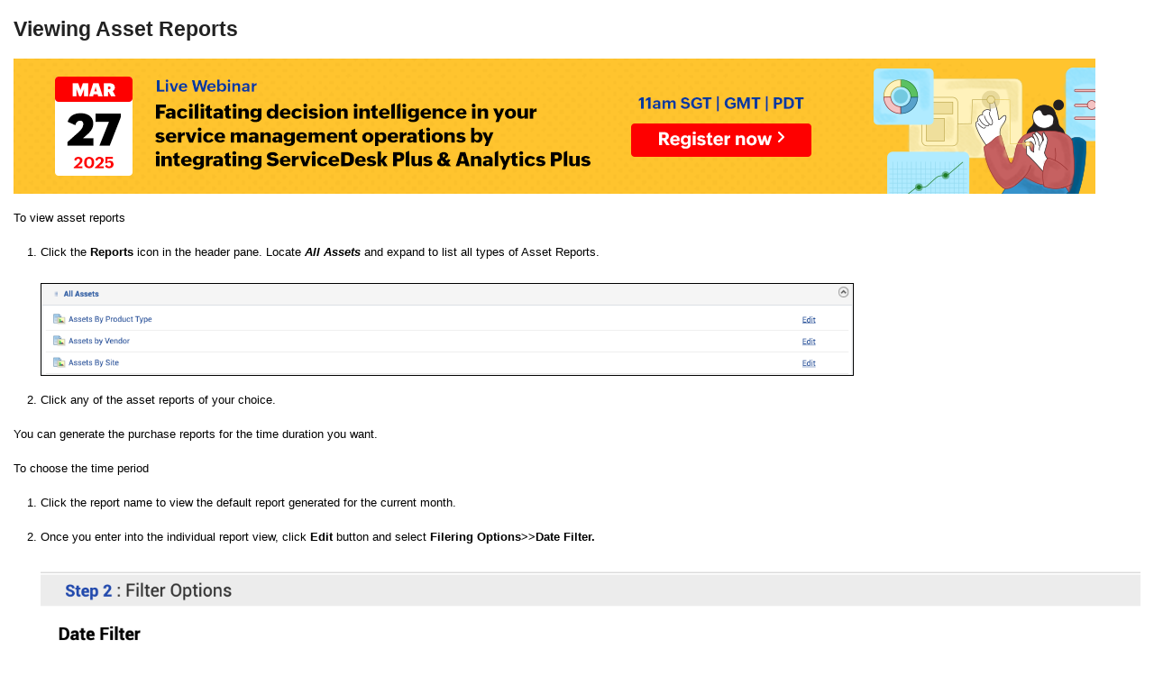

--- FILE ---
content_type: text/html; charset=UTF-8
request_url: https://help.servicedeskplus.com/viewing-asset-reports.html
body_size: 5782
content:
<!DOCTYPE html PUBLIC "-//W3C//DTD XHTML 1.0 Transitional//EN" "http://www.w3.org/TR/xhtml1/DTD/xhtml1-transitional.dtd">
<html xmlns="http://www.w3.org/1999/xhtml" lang="en">
<head>
<meta http-equiv="Content-Type" content="text/html; charset=utf-8" />
<meta name="viewport" content="initial-scale=1.0, maximum-scale=1.0, user-scalable=no" />
<title>Asset reports | Helpdesk admin guide - SDP help desk guide</title>
<meta name="robots" content="index, follow" />
<meta name="description" content="Asset reports | Helpdesk admin guide - SDP help desk guide" /> 
<link rel="canonical" href="//help.servicedeskplus.com/" />
<style type="text/css">
.hiq-t{margin:0;padding:0}.hiq-t div,.hiq-t dl,.hiq-t dt,.hiq-t dd,.hiq-t ul,.hiq-t ol,.hiq-t li,.hiq-t h1,.hiq-t h2,.hiq-t h3,.hiq-t h4,.hiq-t h5,.hiq-t h6,.hiq-t pre,.hiq-t form,.hiq-t fieldset,.hiq-t input,.hiq-t p,.hiq-t blockquote,.hiq-t th,.hiq-t td{margin:0;padding:0;}.hiq-t ,.hiq-t {border:0}.hiq-t img{border:0}.hiq-t address,.hiq-t caption,.hiq-t cite,.hiq-t code,.hiq-t dfn,.hiq-t em,.hiq-t th,.hiq-t var{font-style:normal;font-weight:normal;}.hiq-t b,.hiq-t strong{font-weight:bold;font-style:inherit}.hiq-t ol,.hiq-t ul{list-style:none;}.hiq-t caption,.hiq-t th{text-align:left;}.hiq-t h1,.hiq-t h2,.hiq-t h3,.hiq-t h4,.hiq-t h5,.hiq-t h6{font-size:100%;}.hiq-t q:before,.hiq-t q:after{content:'';}.hiq-t em{font-weight: inherit;font-style: italic;}.hiq-t{background-color:#FFF;font-family:Arial, Helvetica, sans-serif;font-size:13px;padding:15px;margin: 0px;margin-right: 0px;margin-bottom: 20px;font-weight:lighter;}.hiq-t HR{border: 0;color: #E4E4E4;background-color: #E4E4E4;height: 1px;width: 100%;text-align: left;overflow:hidden;margin: 0;margin-top:15px;margin-bottom: 5px; }.hiq-t img{border: 0px;max-width: 100%;width: auto;height: auto;vertical-align: bottom !important;Submitborder: none;margin-top:0px !important;}.hiq-t margin: 0 auto;max-width: 1024px;em{font-style: italic;}.hiq-t .computer_code{background-color:#f9f9f9;font-family:"Consolas", "Courier New", Courier, mono, serif;font-size:12px;line-height: 1.7em;color:#666;padding:5px;border:1px dotted #999 }.hiq-t .tip{background: #FFF5D9;padding: 5px;line-height: 1.6em;width: 85%; }.hiq-t .info{background: #d2eefc url(/images/info.png) 5px 50% no-repeat;padding: 5px 30px;line-height: 1.6em;width: 85%;}.hiq-t .warning{background: #ffedeb url(/images/warning.png) 5px 50% no-repeat;padding: 5px 30px;line-height: 1.6em;width: 85%;}.hiq-t .clearfloat{clear:both;height:0;font-size: 1px;line-height: 0px; }.hiq-t tt,.hiq-t kbd{font-family:"Consolas", "Courier New", Courier, mono, serif;font-size:12px;}.hiq-t a{color:#83b633 !important}.hiq-t a:link{color:#699CD7 !important;text-decoration:none }.hiq-t a:link,.hiq-t a:visited,.hiq-t a:active,.hiq-t a:hover{color:#699CD7 !important; }.hiq-t a:hover{color:#82B5E0 !important;text-decoration:underline }.hiq-t p{line-height: 1.8em; font-weight:lighter;}.hiq-t p{margin-top:15px;padding:0 }.hiq-t H1{font:1.8em 'Open Sans', sans-serif;margin-bottom:15px ;color:#222!important; font-weight:bold;line-height:35px;}.hiq-t H2{color:#147B02 !important;font:1.2em/1em 'Open Sans', sans-serif;margin-bottom:0em;margin-top:1.5em; font-weight:lighter;line-height:33px;font-weight: 500;}.hiq-t H3{font: 1.1em 'Open Sans', sans-serif;color:#143B02;margin-top:1.5em;margin-bottom:1.5em; font-weight:lighter;line-height:30px;font-weight: 500;}.hiq-t H4{font: 1.0em 'Open Sans', sans-serif;color:#222;margin-bottom: 15px;line-height:28px;}.hiq-t H5{font:1.2em 'Open Sans', sans-serif;color:#222;margin-top:0}.hiq-t ul{list-style-type:disc;margin: 15px 0 0 9px;padding: 0 0 0 12px;}.hiq-t li{margin-bottom: 7px;line-height:160%;}.hiq-t ol{list-style-type:decimal;margin:10px 0px 10px 30px;line-height:180%;}.hiq-t ol li{margin-bottom: 6px;}.hiq-t table{border-collapse:collapse;border-spacing:0;}.hiq-t table tr td{border-right:1px dotted #CCC;border-left:1px dotted #CCC;border-top:1px solid #CCC;border-bottom:1px solid #CCC;padding:0.5em 0.5em 0.5em;vertical-align:top}.hiq-t table th{background-color: #FEF2E9;color: #EB6C11;margin-bottom: 0;padding: 0.5em;}.hiq-t table td{font-family: inherit;}.hiq-t table .tablerow1{background-color:#BBB}.hiq-t .left{text-align:inherit}.hiq-t .center{text-align:center }.hiq-t .right{text-align:right }.hiq-t .full{text-align:justify }.hiq-t img.left,.hiq-t table.left{float:left;text-align:inherit}.hiq-t img.center,.hiq-t table.center{margin-left:auto;margin-right:auto;text-align:inherit }.hiq-t img.center{display:block}.hiq-t img.right,.hiq-t table.right{float:right;text-align:inherit }.hiq-t .intro{width:800px;padding-bottom:25px}.hiq-t .container{overflow: hidden;width: 850px;}.hiq-t .container .columns{border:#cccccc 1px solid;float: left;margin: 0 15px 0 0;text-align: left;width: 600px;overflow:hidden}.hiq-t .container .contact{background: #ffffff;border: 1px solid #D8DEE3;float: left;margin: 0;padding: 10px;text-align: left;width: 200px;}.hiq-t .container .contact h2{color: #333333;font-family:'Lucida Grande','Lucida Sans Unicode',Helvetica,Arial,Verdana,sans-serif;font-size: 14px;font-weight: bold;margin: 0 0 7px;}.hiq-t .columns .header{background-color: #f2f2f2;color: #999999;font-size: 14px;font-weight: bold;padding: 8px 17px 8px 10px;text-align: left;clear:both}.hiq-t .columns .col-inner{color: #333333;padding: 12px 5px 5px;}.hiq-t .columns .left-col{width:50%;float:left}.hiq-t .columns .right-col{width:50%;float:right}@media only screen and (min-device-width : 320px) and (max-device-width : 1024px){.hiq-t .intro,.hiq-t .container{width:auto}.hiq-t .container .columns{float:none;margin:0 15px 15px 0;background:none;width:auto}.hiq-t .container div.contact{float:none}}@media only screen and (min-device-width : 320px) and (max-device-width : 480px){.hiq-t .columns .left-col,.hiq-t .columns .right-col{float:none;width:auto}} .hiq-t h2.search{font-size:24px;font-weight:normal;margin:0px 0 7px;overflow:hidden;font-family:Arial, Helvetica, sans-serif;color:#333}.hiq-t .searchInput{margin:0px;padding-left:10px;padding-right:15px;padding-top:8px;padding-bottom:7px;border-left:#ccc 1px solid;border-top:#ccc 1px solid;border-right:#ccc 1px solid;border-bottom:#ccc 1px solid;width:520px;background:url("/images/kbsearch_bg.gif") #fff repeat-x center top;color:#333;font-size:15px;vertical-align:text-top}.hiq-t .searchInput:focus{box-shadow: 0 0 5px rgba(82,168,236,.5);-webkit-box-shadow: 0 0 5px rgba(82,168,236,.5);-moz-box-shadow: 0 0 5px rgba(82,168,236,.5);border: 1px solid rgba(82,168,236,.75);}.hiq-t .searchButton{-moz-border-radius:5px 5px 5px 5px;background:url("/images/button-bg.gif") repeat-x scroll left bottom #FEFFFE;border-color:#DDD #CCC #CCC #DDD;border-style:solid;border-width:1px;color:#555;cursor:pointer;font-family:Arial, "Lucida Grande";margin:0;font-size:20px;margin:0 0 0 5px;padding:5px 10px 5px;vertical-align:text-top}.hiq-t .searchButton:active,.hiq-t .searchButton.active{background-position:left top}.hiq-t .searchButton:hover,.hiq-t .searchButton.hover{border-color:#069;color:#069}.hiq-t #startcontainer{width: 850px;}.hiq-t #startcontainer #width{width:850px; }.hiq-t #startcontainer div.table{float: left;width: 600px;background-color: #036;margin: 0px 15px 0px 0px;text-align:left; }.hiq-t #startcontainer div.block{float: left;width: 200px;width:200px;margin: 0px;background:#FFF;text-align:left;padding:10px;border:1px solid #D8DEE3;}.hiq-t #start-topic-table{font-size:12px;text-align:left;border-collapse:collapse;border:1px solid #D8DEE3;background-color:#FAFDFF;}.hiq-t #start-topic-table th{padding:8px 17px 8px 10px;font-weight:bold;font-size:14px;color:#999;background:#F2F2F2;text-align:left}.hiq-t #start-topic-table td{padding:12px 5px 5px 5px;color:#333;border: none;}.hiq-t #searchContainer{font-size:12px;margin-bottom:20px;margin-left:0;margin-top:0;padding:10px 5px 10px 20px;max-width:800px;background: #F2F2F2;clear: left;min-width: 600px;white-space: nowrap;}.hiq-t h2.morehelp{font-size:14px;font-weight:bold;margin:0px 0 7px;font-family:Arial, Helvetica, sans-serif;color:#333}.hiq-t .fb-box td{border:0px;}.hiq-t .fb-box p{margin-top:0px;}.hiq-t .img-thumb-box{width:210px;padding-left:0px;}.hiq-t .ux-lb-flat-bg,.hiq-t #ux-lightbox-overlay{background:#999 !important;opacity:0.4 !important; }.hiq-t .ss-box{border:5px solid #F5F5F5;padding:5px;clear:both;}.hiq-t .note-box{background-color:#F5F5F5;border:1px solid #D1D1D1;font-size:12px;}.hiq-t .indentcss{margin-left:45px;}.hiq-t .ui-toc-tree .x-tree-node-el{padding-top:4px !important;padding-bottom:4px !important;}.hiq-t .ui-side-nav .icon-filter{position:relative !important;top:4px !important;}.hiq-t .ext-webkit .x-small-editor .x-form-text{padding-top:3px !important;}.hiq-t .hiq-t H1,.hiq-t .hiq-t H2,.hiq-t .hiq-t h1,.hiq-t .hiq-t h2{color:#010101 !important;}.hiq-t .hiq-t p{margin-top:10px !important;}.hiq-t .hiq-t table th{background-color:#eee !important;color:#000 !important;}.hiq-t .hiq-t a:link,.hiq-t .hiq-t a:visited,.hiq-t .hiq-t a:active,.hiq-t .hiq-t a:hover{color:#1a6ebd !important;}.hiq-t .Sub-topic-1{font-size:13px;font-weight:bold;}.hiq-t .icon-expand-all,.hiq-t .icon-collapse-all{display:hide;}@media only screen and (min-device-width : 421px){.hiq-t .mobile_logo{display:none;}} .hiq-t function myFunction(){  var x = document.getElementById("myDIV");  if (x.style.display === "none"){    x.style.display = "block";  }.hiq-t else{    x.style.display = "none";  }} .ui-poweredby-kb{
	text-align:center;
}
.ui-poweredby-kb A{
	color:#3b5998;
}
</style>
<link rel="shortcut icon" href="https://userfiles-kb.s3.amazonaws.com/userfiles/866/14262/CF-favicon.ico" type="image/x-icon"/>
</head>
<body class="hiq-t">
<h1>Viewing Asset Reports</h1>

<p><a href="https://www.manageengine.com/products/service-desk/itsm/itsm-analytics-integration.html?utm_source=SDP-OP&utm_medium=Admin-guide&utm_campaign=ITSM-AP-webinar" target="_blank"><img height="132" src="https://dzf8vqv24eqhg.cloudfront.net/userfiles/866/14262/ckfinder/images/qu/2025/ITSM_AP_webinar_webinar2_1200X150(8).png?Policy=[base64]&Signature=h5xTUJhWnoKqoWaH6WGGrS9HxKVN9eRbKA~RqBGj~[base64]~ySQMpheC3fT7s~ckQN6xo12Uk03cEQ53tUgjJaNTQfuw05SyK95ClrCBnwvA2fNw7raSF8KATVIhpBLhZ21XxOzd5g1uJwsoQ__&Key-Pair-Id=K2TK3EG287XSFC" width="1058"></a></p>

<p>To view asset reports</p>

<ol>
	<li class="kadov-p-CNumbered">
	<p class="Numbered">Click the <b>Reports</b> icon in the header pane.&nbsp;Locate <strong><em>All Assets</em></strong>&nbsp;and expand to list all types of Asset Reports.<br>
	<br>
	<img src="https://dzf8vqv24eqhg.cloudfront.net/userfiles/866/14262/ckfinder/images/55-1.png?Policy=[base64]&Signature=Vujf3~SpPli18J9nsbpS2NJ6L0IZ4zPo3xw2tsr1pcSPvexrDmBkplb9w~OXNgKM5pY73SzoGDkPFjsLYJb0t~8dQyTg36b80KwLuOhxwRmdWzlDg03s1ZtGV23F5Jf~dQF~zwn7Q3HfS9oJRbCTAB~Br-pE8xQVSKGghtm7vGMSrgzXaT67pZ20J2HYyLV~z4qMSg-~ETvhmTFn5XIF6ot8UqxMDoxZOvINYltj5dLfW9fYwi4KzycJhmm0G~RBsk7EKP-8iOrFi0e~xzBTsw0JPNlSAPyG1LDx-deoap2Ukx~SW8uOzkpElWQgJzu~0JGn8x50xYIGkztYqyID2Q__&Key-Pair-Id=K2TK3EG287XSFC" style="border-style: solid; border-width: 1px; width: 900px; height: 101px;"></p>
	</li>
	<li class="kadov-p-CNumbered">
	<p class="Numbered">Click any of the asset reports of your choice.</p>
	</li>
</ol>

<p>You can generate the purchase reports for the time duration you want.</p>

<p>To choose the time period</p>

<ol>
	<li>
	<p>Click the report name to view the default report generated for the current month.</p>
	</li>
	<li>
	<p>Once you enter into the individual report view, click&nbsp;<strong>Edit&nbsp;</strong>button and select&nbsp;<strong>Filering Options&gt;&gt;Date Filter.<br>
	<br>
	<img src="https://dzf8vqv24eqhg.cloudfront.net/userfiles/866/14262/ckfinder/images/57-1.png?Policy=[base64]&Signature=CzcpcDAJXbMqOTlEbyFJzhX5M8c2~sQtqeRzmj7~xEgaryJZWH7FLBRogDbC93OgJWhL-Wh4MehacyAzYJnWmUtyBnITmPii3ZDu~5EqTyfSR4NyZ8itm-~aWIGqUOE12vwsxwMMOnXp9gBXNKJ-iX2iJ0MxNW4636Aors9dHIg22FxOZ52y0Ru5XIUixPqBSGyk3zuqDfeMkM6g7uXb~xyoL7cbyHahE9yPJNBYIyBB1OFnJ6KxuHChGa89Itm8rpgdv1t-c9aIiQhUJKFMkJh1LaiNIFOFsQ3hyfLAE8HuTw1oUf9IbVLVVrLEKwTmFT1ksv9xIo1LAvZ4ZdyXyQ__&Key-Pair-Id=K2TK3EG287XSFC"></strong></p>
	</li>
	<li>
	<p>From the&nbsp;<b>Date Filter&nbsp;</b>section, select the column and then your preferred time period.</p>
	</li>
	<li>
	<p>To select predefined time periods,&nbsp;click&nbsp;<strong>During</strong>&nbsp;radio button and select any of the following options:&nbsp;&nbsp;<b>This Week</b>,&nbsp;<b>Last Week</b>,&nbsp;<b>This Month</b>,&nbsp;<b>This Quarter</b>,&nbsp;<b>Last Quarter</b>, and&nbsp;<b>Ever Opened.</b></p>
	</li>
	<li>
	<p>To&nbsp;choose your own custom period, select the appropriate radio button and select your preferrred&nbsp;<strong>From&nbsp;</strong>and<strong>&nbsp;To&nbsp;</strong>dates.</p>
	</li>
	<li>
	<p>Click&nbsp;<b>Run Report.</b><br>
	<br>
	Sample Image:<br>
	<br>
	<img src="https://dzf8vqv24eqhg.cloudfront.net/userfiles/866/14262/ckfinder/images/55-2.png?Policy=[base64]&Signature=V0NieCq9k5jVmC6W5n8nrBaLXixY8kYPhnbl~[base64]~KLFBxMFoMK8~m4rT6VbXH5yo5LRtjwhc~cVB7TOPEKWyk-4CDgQrhV24e8W4FQ6xzyAEAQMBniLmn8x-WSRYbvlOck79PO~m-iQg__&Key-Pair-Id=K2TK3EG287XSFC" style="border-style: solid; border-width: 1px; width: 900px; height: 414px;"></p>
	</li>
</ol>

<p>&nbsp;</p>

<ul>
</ul>

<ul data-doc-id="7434132000017162546" data-doc-type="writer" data-list-format="{&quot;level0&quot;:{&quot;type&quot;:6,&quot;startsWith&quot;:1},&quot;level1&quot;:{&quot;type&quot;:7,&quot;startsWith&quot;:1},&quot;level2&quot;:{&quot;type&quot;:8,&quot;startsWith&quot;:1},&quot;level3&quot;:{&quot;type&quot;:6,&quot;startsWith&quot;:1},&quot;level4&quot;:{&quot;type&quot;:7,&quot;startsWith&quot;:1},&quot;level5&quot;:{&quot;type&quot;:8,&quot;startsWith&quot;:1},&quot;level6&quot;:{&quot;type&quot;:6,&quot;startsWith&quot;:1},&quot;level7&quot;:{&quot;type&quot;:7,&quot;startsWith&quot;:1},&quot;level8&quot;:{&quot;type&quot;:8,&quot;startsWith&quot;:1}}" data-list-id="39907941" data-spl-bullet-format="{}">
	<li>
	<div class="info" data-hd-info="0" data-header="0" data-line-height="1.2" data-list-id="39907941" data-list-info="{&quot;id&quot;:39907941,&quot;l&quot;:0}" data-margin-bottom="0pt" data-margin-left="0.5in" data-margin-top="0pt" data-text-indent="-0.25in" data-textformat="{&quot;fw&quot;:&quot;bold&quot;,&quot;fgc&quot;:&quot;rgb(0, 0, 0)&quot;,&quot;va&quot;:&quot;baseline&quot;,&quot;fw_i&quot;:400,&quot;type&quot;:&quot;text&quot;}" data-writer-border-info="{&quot;border-sides&quot;:[&quot;border-radius&quot;]}" data_styles="{&quot;fw&quot;:&quot;bold&quot;,&quot;fgc&quot;:&quot;rgb(0, 0, 0)&quot;,&quot;va&quot;:&quot;baseline&quot;,&quot;fw_i&quot;:400,&quot;type&quot;:&quot;text&quot;}">Disposed assets will not be included in custom reports. However, you can apply the disposed state filter in the asset list view and then export.</div>
	</li>
</ul>

<script type="text/javascript">
if (typeof hljs !== 'undefined') {
	hljs.initHighlightingOnLoad();
}
</script>	
<style type="text/css">
	.head-robot{
		position: relative;
		max-width: 100% !important;
		height: 100px;
	}
</style>
</body>
</html>
